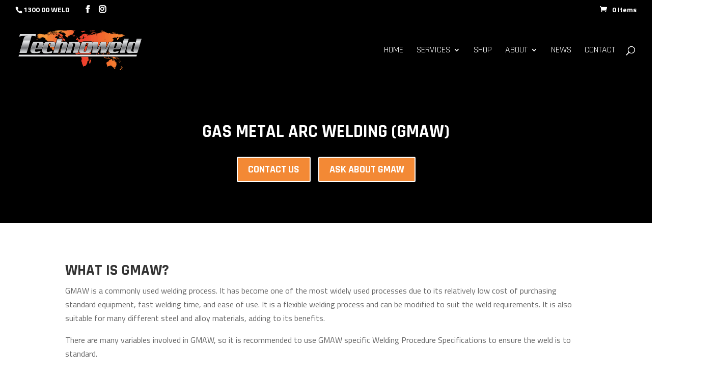

--- FILE ---
content_type: text/css
request_url: https://technoweld.com.au/wp-content/themes/technoweld/style.css?ver=4.27.4
body_size: 343
content:
/*---------------------------------------------------------------------------------

 Theme Name:   Technoweld
 Theme URI:    https://technoweld.com.au
 Description:  Divi child theme built for Technoweld by Refuel Creative.
 Author:       Refuel Creative
 Author URI:   https://refuelcreative.com.au
 Template:     Divi
 Version:      1.0.0
 License:      GNU General Public License v2 or later
 License URI:  http://www.gnu.org/licenses/gpl-2.0.html

------------------------------ ADDITIONAL CSS HERE ------------------------------*/

.five-columns .et_pb_module {width: 20%; float: left;}
@media all and (max-width: 980px) {.five-columns .et_pb_module {width: 100%;} }